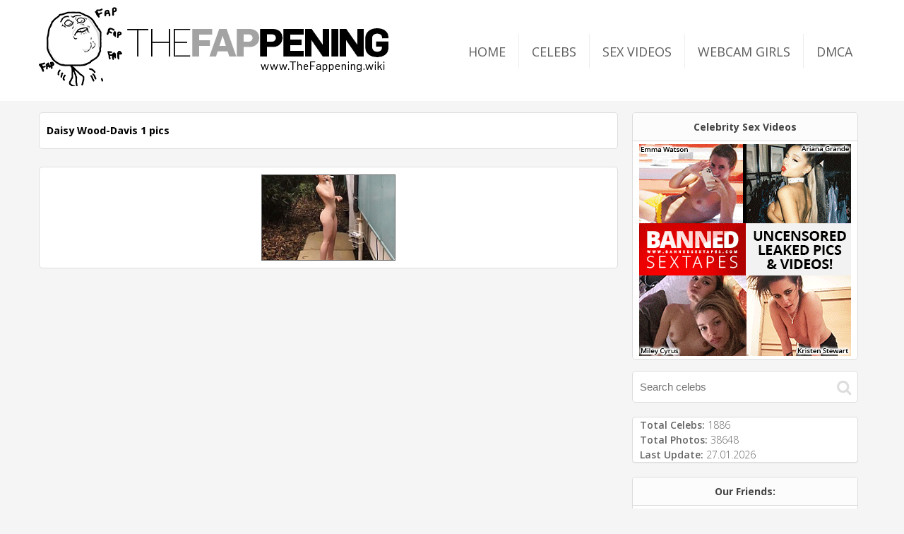

--- FILE ---
content_type: text/html; charset=UTF-8
request_url: https://thefappening.wiki/daisy-wood-davis-nude/
body_size: 3995
content:
<!DOCTYPE html>
<html lang="en">

<head>
    <meta charset="UTF-8">
    <meta name="viewport" content="width=device-width, initial-scale=1.0, maximum-scale=1">

        <meta name="description" content="Free Nude pictures of Daisy Wood-Davis from The Fappening icloud hack. Naked video clips.">
        <link rel="canonical" href="https://thefappening.wiki/daisy-wood-davis-nude/" />
        <meta name="referrer" content="unsafe-url" />
    <title>Daisy Wood-Davis Nude Pics & Vids - The Fappening</title>
</head>

<body>
<header>
    <div class="wrap" id="header">
        <a class="icon-search" href="#" title="Search" onclick="toggleSearch(this.click); return false;"></a>

        <a class="logolink" href="/nude-celebs10" title="Back to The Fappening homepage">
            <img class="logo" src="/res/img/logo1-1.png" alt="TheFappening.wiki">
        </a>

        <ul id="nav">
            <li><a href="https://thefappening.wiki/nude-celebs10">Home</a></li>
            <li><a href="https://thefappening.wiki/index.php?page=celebrities">Celebs</a></li>
            <li><a href="https://thefappening.wiki/sextapes">Sex videos</a></li>
            <li><a href="https://chaturbate.com/female-cams/?join_overlay=1&tour=wFE6&disable_sound=0&campaign=5hxeH" target="_blank">Webcam GIRLS</a></li>
            <li><a href="https://thefappening.wiki/dmca">DMCA</a></li>
        </ul>

        <a class="icon-menu" href="#" title="Menu" onclick="toggleMenu(this.click); return false;"></a>
    </div>
    <!-- /.wrap -->
</header>
<main>
<div class="wrap">

            <div class="pwidget-1 pwid"></div>
    

    <div class="content">
        <div class="wrap-headlines page-headlines">
            <h3>Daisy Wood-Davis 1 pics</h3>
                    </div>
        <ul class="photos page-list">
                                        <li><a href="https://thefappening.wiki/content/cdn/published/2/2048/images/44176.jpg" class="fancybox group1" target="_blank"><img src="//thefappening.wiki/content/cdn/published/2/2048/thumbs/44176.jpg" alt=""></a></li>
                    </ul>
    </div>
    <style>
        h3 {
            display: inline;
        }
    </style>


<!-- ~~~~~~~~~ Sidebar ~~~~~~~~~~~~ -->
<aside id="menu">

<div class="pwidget-2" id="pr1">
    <h6>Celebrity Sex Videos</h6>
    <div class="pr1-item">
        <a href="/bst-red.php?aside=1" target="_blank"><img src="/thumbs/BST-300x300-2-mod1.gif" alt="download celebrity photos and videos"></a>
    </div>
</div>
<form action="/index.php" method="get" id="searchform">
    <input type="text" name="search" placeholder="Search celebs">
    <button type="submit">&#xE801;</button>
</form>
<div class="panel-linklist total-p">
    <p>Total celebs: <span>1886</span></p>
    <p>Total photos: <span>38648</span></p>
    <p>Last Update: <span>27.01.2026</span></p>
</div>

<div class="panel-linklist friendlist">
    <h6>Our Friends:</h6>
    <ul class="linkslist">
                    <li><a  target="_blank" href="  https://www.xcamsclub.com">Webcams</a></li>
                    <li><a rel="nofollow" target="_blank" href="https://theporndude.com/">ThePornDude</a></li>
                    <li><a  target="_blank" href="https://www.sexedchat.com">Sexed Chat</a></li>
                    <li><a  target="_blank" href="http://celebritygay.com">CelebrityGay.com</a></li>
                    <li><a  target="_blank" href="http://www.gaycelebstube.com/">Naked Male Celebs</a></li>
                    <li><a  target="_blank" href="http://www.celebritytube.com/">Celeb Sex Videos</a></li>
            </ul>
    <p><a class="gray" href="mailto:purecelebs@gmail.com">- Contact us</a>
    </p>
</div>
<!-- /.linkslist -->

<div class="pwidget-2" id="pr2">
</div>

<div class="wrap-celeblist">
    <h6>Top Sex Videos:</h6>
    <ul class="celeblist">
                    <li>
                <a href="https://thefappening.wiki/sextape/Kaley-Cuoco-Sex-Tape/"><img src="https://thefappening.wiki/content/cdn/thumbs/posts/76.jpg" width="86" alt=""></a>
                <a href="https://thefappening.wiki/sextape/Kaley-Cuoco-Sex-Tape/"><span>Kaley Cuoco Sex Video</span></a>
            </li>
                    <li>
                <a href="https://thefappening.wiki/sextape/Britney-Spears-Sex-Tape/"><img src="https://thefappening.wiki/content/cdn/thumbs/posts/14.jpg" width="86" alt=""></a>
                <a href="https://thefappening.wiki/sextape/Britney-Spears-Sex-Tape/"><span>Britney Spears Sex Tape</span></a>
            </li>
                    <li>
                <a href="https://thefappening.wiki/sextape/Kim-Kardashian-Sex-Tape/"><img src="https://thefappening.wiki/content/cdn/thumbs/posts/51.jpg" width="86" alt=""></a>
                <a href="https://thefappening.wiki/sextape/Kim-Kardashian-Sex-Tape/"><span>Kim Kardashian Sex Video</span></a>
            </li>
                    <li>
                <a href="https://thefappening.wiki/sextape/Lindsay-Lohan-Sex-Tape/"><img src="https://thefappening.wiki/content/cdn/thumbs/posts/17.jpg" width="86" alt=""></a>
                <a href="https://thefappening.wiki/sextape/Lindsay-Lohan-Sex-Tape/"><span>Lindsay Lohan Sex Tape</span></a>
            </li>
                    <li>
                <a href="https://thefappening.wiki/sextape/Myla-Sinanaj-Sex-Tape/"><img src="https://thefappening.wiki/content/cdn/thumbs/posts/63.jpg" width="86" alt=""></a>
                <a href="https://thefappening.wiki/sextape/Myla-Sinanaj-Sex-Tape/"><span>Myla Sinanaj Sex Tape</span></a>
            </li>
                    <li>
                <a href="https://thefappening.wiki/sextape/Farrah-Abraham-Sex-Tape/"><img src="https://thefappening.wiki/content/cdn/thumbs/posts/53.jpg" width="86" alt=""></a>
                <a href="https://thefappening.wiki/sextape/Farrah-Abraham-Sex-Tape/"><span>Farrah Abraham Sex Video</span></a>
            </li>
                    <li>
                <a href="https://thefappening.wiki/sextape/Carmen-Electra-Sex-Tape/"><img src="https://thefappening.wiki/content/cdn/thumbs/posts/15.jpg" width="86" alt=""></a>
                <a href="https://thefappening.wiki/sextape/Carmen-Electra-Sex-Tape/"><span>Carmen Electra Sex Video</span></a>
            </li>
                    <li>
                <a href="https://thefappening.wiki/sextape/Brittney-Jones-Sex-Tape/"><img src="https://thefappening.wiki/content/cdn/thumbs/posts/66.jpg" width="86" alt=""></a>
                <a href="https://thefappening.wiki/sextape/Brittney-Jones-Sex-Tape/"><span>Brittney Jones Sex Video</span></a>
            </li>
                    <li>
                <a href="https://thefappening.wiki/sextape/Tila-Tequila-Sex-Tape/"><img src="https://thefappening.wiki/content/cdn/thumbs/posts/56.jpg" width="86" alt=""></a>
                <a href="https://thefappening.wiki/sextape/Tila-Tequila-Sex-Tape/"><span>Tila Tequila Sex Video</span></a>
            </li>
                    <li>
                <a href="https://thefappening.wiki/sextape/Leighton-Meester-Sex-Tape/"><img src="https://thefappening.wiki/content/cdn/thumbs/posts/7.jpg" width="86" alt=""></a>
                <a href="https://thefappening.wiki/sextape/Leighton-Meester-Sex-Tape/"><span>Leighton Meester Sex Video</span></a>
            </li>
        
        <li><a href="/sextapes">More Sex Videos &raquo;</a></li>
    </ul>
</div>
    <div class="panel-linklist">
    <h6>top celebrities:</h6>
    <ol class="celeblistrest">
                    <li><a href="https://thefappening.wiki/emily-kinney-nude/">Emily Kinney</a></li>
                    <li><a href="https://thefappening.wiki/jennifer-lawrence-nude/">Jennifer Lawrence</a></li>
                    <li><a href="https://thefappening.wiki/anna-faith-nude/">Anna Faith</a></li>
                    <li><a href="https://thefappening.wiki/alix-brown-nude/">Alix Brown</a></li>
                    <li><a href="https://thefappening.wiki/hayley-roberts-nude/">Hayley Roberts</a></li>
                    <li><a href="https://thefappening.wiki/michelle-rodriguez-nude/">Michelle Rodriguez</a></li>
                    <li><a href="https://thefappening.wiki/sarah-stephens-nude/">Sarah Stephens</a></li>
                    <li><a href="https://thefappening.wiki/zoe-cross-nude/">Zoe Cross</a></li>
                    <li><a href="https://thefappening.wiki/jennifer-lopez-nude/">Jennifer Lopez</a></li>
                    <li><a href="https://thefappening.wiki/claudia-sampedro-nude/">Claudia Sampedro</a></li>
                    <li><a href="https://thefappening.wiki/allie-leggett-nude/">Allie Leggett</a></li>
                    <li><a href="https://thefappening.wiki/elsa-pataky-nude/">Elsa Pataky</a></li>
                    <li><a href="https://thefappening.wiki/candice-patton-nude/">Candice Patton</a></li>
                    <li><a href="https://thefappening.wiki/loulou-robert-nude/">Loulou Robert</a></li>
                    <li><a href="https://thefappening.wiki/allie-gonino-nude/">Allie Gonino</a></li>
                    <li><a href="https://thefappening.wiki/ms-5ooo-watts-nude/">Ms 5ooo Watts</a></li>
                    <li><a href="https://thefappening.wiki/marisa-papen-nude/">Marisa Papen</a></li>
                    <li><a href="https://thefappening.wiki/madonna-nude/">Madonna</a></li>
                    <li><a href="https://thefappening.wiki/gwen-stefani-nude/">Gwen Stefani</a></li>
                    <li><a href="https://thefappening.wiki/chantal-monaghan-nude/">Chantal Monaghan</a></li>
                    <li><a href="https://thefappening.wiki/ireland-baldwin-nude/">Ireland Baldwin</a></li>
                    <li><a href="https://thefappening.wiki/simone-biles-nude/">Simone Biles</a></li>
                    <li><a href="https://thefappening.wiki/ester-dee-nude/">Ester Dee</a></li>
                    <li><a href="https://thefappening.wiki/eva-gii-nude/">Eva Gii</a></li>
                    <li><a href="https://thefappening.wiki/lady-amelia-windsor-nude/">Lady Amelia Windsor</a></li>
                    <li><a href="https://thefappening.wiki/shay-mitchell-nude/">Shay Mitchell</a></li>
                    <li><a href="https://thefappening.wiki/anais-pouliot-nude/">Anais Pouliot</a></li>
                    <li><a href="https://thefappening.wiki/joanna-krupa-nude/">Joanna Krupa</a></li>
                    <li><a href="https://thefappening.wiki/francesca-eastwood-nude/">Francesca Eastwood</a></li>
                    <li><a href="https://thefappening.wiki/helen-wood-nude/">Helen Wood</a></li>
                    <li><a href="https://thefappening.wiki/claudia-jovanovski-nude/">Claudia Jovanovski</a></li>
                    <li><a href="https://thefappening.wiki/guinevere-van-seenus-nude/">Guinevere van Seenus</a></li>
                    <li><a href="https://thefappening.wiki/elisa-meliani-nude/">Elisa Meliani</a></li>
                    <li><a href="https://thefappening.wiki/rachel-hilbert-nude/">Rachel Hilbert</a></li>
                    <li><a href="https://thefappening.wiki/olivia-buckland-nude/">Olivia Buckland</a></li>
                    <li><a href="https://thefappening.wiki/elsa-zylberstein-nude/">Elsa Zylberstein</a></li>
                    <li><a href="https://thefappening.wiki/chloe-sevigny-nude/">Chloe Sevigny</a></li>
                    <li><a href="https://thefappening.wiki/laura-barriales-nude/">Laura Barriales</a></li>
                    <li><a href="https://thefappening.wiki/krystal-gable-nude/">Krystal Gable</a></li>
                    <li><a href="https://thefappening.wiki/jessica-shears-nude/">Jessica Shears</a></li>
                    <li><a href="https://thefappening.wiki/salma-hayek-nude/">Salma Hayek</a></li>
                    <li><a href="https://thefappening.wiki/kirstie-beck-nude/">Kirstie Beck</a></li>
                    <li><a href="https://thefappening.wiki/jessica-woodley-nude/">Jessica Woodley</a></li>
                    <li><a href="https://thefappening.wiki/abigail-spencer-nude/">Abigail Spencer</a></li>
                    <li><a href="https://thefappening.wiki/emily-didonato-nude/">Emily DiDonato</a></li>
                    <li><a href="https://thefappening.wiki/tara-reid-nude/">Tara Reid</a></li>
                    <li><a href="https://thefappening.wiki/jasmine-sanders-nude/">Jasmine Sanders</a></li>
                    <li><a href="https://thefappening.wiki/aida-yespica-nude/">Aida Yespica</a></li>
                    <li><a href="https://thefappening.wiki/april-love-geary-nude/">April Love Geary</a></li>
                    <li><a href="https://thefappening.wiki/niamh-adkins-nude/">Niamh Adkins</a></li>
                    <li><a href="https://thefappening.wiki/anna-tatangelo-nude/">Anna Tatangelo</a></li>
                    <li><a href="https://thefappening.wiki/beatrice-angelini-nude/">Beatrice Angelini</a></li>
                    <li><a href="https://thefappening.wiki/violett-beane-nude/">Violett Beane</a></li>
                    <li><a href="https://thefappening.wiki/brittny-gastineau-nude/">Brittny Gastineau</a></li>
                    <li><a href="https://thefappening.wiki/ivana-milicevic-nude/">Ivana Milicevic</a></li>
                    <li><a href="https://thefappening.wiki/moniece-slaughter-nude/">Moniece Slaughter</a></li>
                    <li><a href="https://thefappening.wiki/hayden-panettiere-nude/">Hayden Panettiere</a></li>
                    <li><a href="https://thefappening.wiki/cisco-tschurtschenthaler-nude/">Cisco Tschurtschenthaler</a></li>
                    <li><a href="https://thefappening.wiki/elizabeth-jayne-tierney-nude/">Elizabeth-Jayne Tierney</a></li>
                    <li><a href="https://thefappening.wiki/jayde-nicole-nude/">Jayde Nicole</a></li>
                    <li><a href="https://thefappening.wiki/ella-weisskamp-nude/">Ella Weisskamp</a></li>
                    <li><a href="https://thefappening.wiki/andrea-wilson-nude/">Andrea Wilson</a></li>
                    <li><a href="https://thefappening.wiki/aly-raisman-nude/">Aly Raisman</a></li>
                    <li><a href="https://thefappening.wiki/stephanie-angulo-nude/">Stephanie Angulo</a></li>
                    <li><a href="https://thefappening.wiki/marilyn-monroe-nude/">Marilyn Monroe</a></li>
                    <li><a href="https://thefappening.wiki/kate-mara-nude/">Kate Mara</a></li>
                    <li><a href="https://thefappening.wiki/daniela-lazar-nude/">Daniela Lazar</a></li>
                    <li><a href="https://thefappening.wiki/rita-ora-nude/">Rita Ora</a></li>
                    <li><a href="https://thefappening.wiki/iyonna-fairbanks-nude/">Iyonna Fairbanks</a></li>
                    <li><a href="https://thefappening.wiki/kefera-buchmann-nude/">Kefera Buchmann</a></li>
                    <li><a href="https://thefappening.wiki/diana-mccollister-nude/">Diana McCollister</a></li>
                    <li><a href="https://thefappening.wiki/adriana-lima-nude/">Adriana Lima</a></li>
                    <li><a href="https://thefappening.wiki/nicola-peltz-nude/">Nicola Peltz</a></li>
                    <li><a href="https://thefappening.wiki/erica-mena-nude/">Erica Mena</a></li>
                    <li><a href="https://thefappening.wiki/leann-rimes-nude/">Leann Rimes</a></li>
                    <li><a href="https://thefappening.wiki/lucy-collett-nude/">Lucy Collett</a></li>
                    <li><a href="https://thefappening.wiki/hilary-rhoda-nude/">Hilary Rhoda</a></li>
                    <li><a href="https://thefappening.wiki/brooke-vincent-nude/">Brooke Vincent</a></li>
                    <li><a href="https://thefappening.wiki/nicola-paul-nude/">Nicola Paul</a></li>
        
        <li class="gray-li">
            <a href="/index.php?page=celebrities">more celebs &raquo;</a>
        </li>
    </ol>
</div>
    </aside>

</div>
<!-- /.wrap -->
</main>
<div class="pwidget-2 foot-pwidget-2">
    <div class="pr1-item">
        <a href="/bst-red.php?aside=1" target="_blank"><img src="/thumbs/BST-300x300-2-mod1.gif" alt="download celebrity photos and videos"></a><!--BST-300_250_1-->
    </div>

</div>
<div class="wrap foot-sites">
    <div class="pwidget-1 foot-pwidget">
        <a href="/bst-red.php?aside=1" target="_blank"><img src="/res/img/temp/pwidget-1.jpg" alt="banned sextapes">
        </a>
    </div>
</div>
<footer>

            <p>The Fappening &copy; 2020 All Rights Reserved</p>
    
</footer>


<script src="/res/js/jquery-2.2.4.min.js"></script>
<script src="/res/js/script.js"></script>





<a class="top" href="#"></a>


    <script>
        (function(i,s,o,g,r,a,m){i['GoogleAnalyticsObject']=r;i[r]=i[r]||function(){
            (i[r].q=i[r].q||[]).push(arguments)},i[r].l=1*new Date();a=s.createElement(o),
                m=s.getElementsByTagName(o)[0];a.async=1;a.src=g;m.parentNode.insertBefore(a,m)
        })(window,document,'script','https://www.google-analytics.com/analytics.js','ga');


        ga('create', 'UA-86516571-1', 'auto');
        ga('send', 'pageview');
    </script>
<!-- Global site tag (gtag.js) - Google Analytics -->
<script async src="https://www.googletagmanager.com/gtag/js?id=UA-110842364-6"></script>
<script>
  window.dataLayer = window.dataLayer || [];
  function gtag(){dataLayer.push(arguments);}
  gtag('js', new Date());

  gtag('config', 'UA-110842364-6');
</script>




<link rel="stylesheet" href="/res/css/style3.css">
<link rel="stylesheet" href="/res/css/fontello.css">
<!-- mur mur -->
<link href='https://fonts.googleapis.com/css?family=Droid+Sans:400,700' rel='stylesheet' type='text/css'>


<script defer src="https://static.cloudflareinsights.com/beacon.min.js/vcd15cbe7772f49c399c6a5babf22c1241717689176015" integrity="sha512-ZpsOmlRQV6y907TI0dKBHq9Md29nnaEIPlkf84rnaERnq6zvWvPUqr2ft8M1aS28oN72PdrCzSjY4U6VaAw1EQ==" data-cf-beacon='{"version":"2024.11.0","token":"8724775781c944168be55c4d65ca5be8","r":1,"server_timing":{"name":{"cfCacheStatus":true,"cfEdge":true,"cfExtPri":true,"cfL4":true,"cfOrigin":true,"cfSpeedBrain":true},"location_startswith":null}}' crossorigin="anonymous"></script>
</body>
</html>